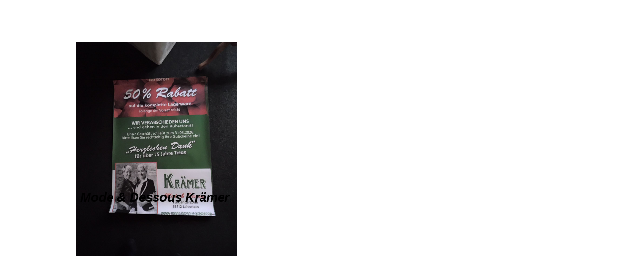

--- FILE ---
content_type: text/html; charset=utf-8
request_url: http://xn--mode-dessous-krmer-ztb.de/Kontakt/
body_size: 32505
content:
<!DOCTYPE html><html lang="de"><head><meta http-equiv="Content-Type" content="text/html; charset=UTF-8"><title>Mode Dessous Krämer - Kontakt</title><meta name="description" content="Platz für Ihren Slogan"><meta name="keywords" content="Handel"><link href="https://xn--mode-dessous-krmer-ztb.de/Kontakt/" rel="canonical"><meta content="Mode Dessous Krämer - Kontakt" property="og:title"><meta content="website" property="og:type"><meta content="https://xn--mode-dessous-krmer-ztb.de/Kontakt/" property="og:url"><script>
              window.beng = window.beng || {};
              window.beng.env = {
                language: "en",
                country: "US",
                mode: "deploy",
                context: "page",
                pageId: "000006845348",
                pageLanguage: "de",
                skeletonId: "",
                scope: "2041390",
                isProtected: false,
                navigationText: "Kontakt",
                instance: "1",
                common_prefix: "https://strato-editor.com",
                design_common: "https://strato-editor.com/beng/designs/",
                design_template: "sys/cm_dux_096",
                path_design: "https://strato-editor.com/beng/designs/data/sys/cm_dux_096/",
                path_res: "https://strato-editor.com/res/",
                path_bengres: "https://strato-editor.com/beng/res/",
                masterDomain: "",
                preferredDomain: "",
                preprocessHostingUri: function(uri) {
                  
                    return uri || "";
                  
                },
                hideEmptyAreas: true
              };
            </script><script xmlns="http://www.w3.org/1999/xhtml" src="https://strato-editor.com/cm4all-beng-proxy/beng-proxy.js"></script><link xmlns="http://www.w3.org/1999/xhtml" rel="stylesheet" href="https://strato-editor.com/.cm4all/e/static/3rdparty/font-awesome/css/font-awesome.min.css"></link><link rel="stylesheet" type="text/css" href="https://strato-editor.com/.cm4all/res/static/libcm4all-js-widget/3.89.7/css/widget-runtime.css" />
<link rel="stylesheet" type="text/css" href="https://strato-editor.com/.cm4all/res/static/beng-editor/5.3.138/css/deploy.css" />
<link rel="stylesheet" type="text/css" href="https://strato-editor.com/.cm4all/res/static/libcm4all-js-widget/3.89.7/css/slideshow-common.css" />
<script src="https://strato-editor.com/.cm4all/res/static/jquery-1.7/jquery.js"></script><script src="https://strato-editor.com/.cm4all/res/static/prototype-1.7.3/prototype.js"></script><script src="https://strato-editor.com/.cm4all/res/static/jslib/1.4.1/js/legacy.js"></script><script src="https://strato-editor.com/.cm4all/res/static/libcm4all-js-widget/3.89.7/js/widget-runtime.js"></script>
<script src="https://strato-editor.com/.cm4all/res/static/libcm4all-js-widget/3.89.7/js/slideshow-common.js"></script>
<script src="https://strato-editor.com/.cm4all/res/static/beng-editor/5.3.138/js/deploy.js"></script>
<script type="text/javascript" src="https://strato-editor.com/.cm4all/uro/assets/js/uro-min.js"></script><link href="https://strato-editor.com/.cm4all/designs/static/sys/cm_dux_096/1767916810.6484852/css/main.css" rel="stylesheet" type="text/css"><meta name="viewport" content="width=device-width, initial-scale=1, maximum-scale=1, user-scalable=no"><link href="https://strato-editor.com/.cm4all/designs/static/sys/cm_dux_096/1767916810.6484852/css/vars.css" rel="stylesheet" type="text/css"><link href="https://strato-editor.com/.cm4all/designs/static/sys/cm_dux_096/1767916810.6484852/css/cm-templates-global-style.css" rel="stylesheet" type="text/css"><link href="/.cm4all/handler.php/vars.css?v=20260118123607" type="text/css" rel="stylesheet"><style type="text/css">.cm-logo {background-image: url("/.cm4all/uproc.php/0/.20251222_143310.jpg/picture-1200?_=19bd119818b");
        background-position: 50% 50%;
background-size: auto 100%;
background-repeat: no-repeat;
      }</style><script type="text/javascript">window.cmLogoWidgetId = "STRATP_cm4all_com_widgets_Logo_44082513";
            window.cmLogoGetCommonWidget = function (){
                return new cm4all.Common.Widget({
            base    : "/Kontakt/index.php/",
            session : "",
            frame   : "",
            path    : "STRATP_cm4all_com_widgets_Logo_44082513"
        })
            };
            window.logoConfiguration = {
                "cm-logo-x" : "50%",
        "cm-logo-y" : "50%",
        "cm-logo-v" : "2.0",
        "cm-logo-w" : "auto",
        "cm-logo-h" : "100%",
        "cm-logo-di" : "sys/cm_dux_096",
        "cm-logo-u" : "uro-service://",
        "cm-logo-k" : "%7B%22ticket%22%3A%22bf54c254-6a2d-46c4-888a-48f9034bb3ae%22%2C%22serviceId%22%3A%220%22%2C%22locale%22%3A%22%22%2C%22path%22%3A%22%2F%22%2C%22name%22%3A%2220251222_143310.jpg%22%2C%22origin%22%3A%22upload%22%2C%22type%22%3A%22image%2Fjpeg%22%2C%22size%22%3A1689883%2C%22width%22%3A3264%2C%22height%22%3A2448%2C%22duration%22%3A%22%22%2C%22rotation%22%3A6%2C%22task%22%3A%22none%22%2C%22progress%22%3A%22none%22%2C%22result%22%3A%22none%22%2C%22source%22%3A%22%22%2C%22start%22%3A%2219bd119818b%22%2C%22now%22%3A%2219bd119a23c%22%2C%22_update%22%3A16%2C%22_index%22%3A1%2C%22_media%22%3A%22image%22%2C%22_hash%22%3A%220c821926%22%2C%22_extension%22%3A%22%22%2C%22_xlate%22%3A%2220251222_143310.jpg%22%2C%22_selected%22%3Atrue%7D",
        "cm-logo-bc" : "",
        "cm-logo-ln" : "",
        "cm-logo-ln$" : "",
        "cm-logo-hi" : false
        ,
        _logoBaseUrl : "uro-service:\/\/",
        _logoPath : "%7B%22ticket%22%3A%22bf54c254-6a2d-46c4-888a-48f9034bb3ae%22%2C%22serviceId%22%3A%220%22%2C%22locale%22%3A%22%22%2C%22path%22%3A%22%2F%22%2C%22name%22%3A%2220251222_143310.jpg%22%2C%22origin%22%3A%22upload%22%2C%22type%22%3A%22image%2Fjpeg%22%2C%22size%22%3A1689883%2C%22width%22%3A3264%2C%22height%22%3A2448%2C%22duration%22%3A%22%22%2C%22rotation%22%3A6%2C%22task%22%3A%22none%22%2C%22progress%22%3A%22none%22%2C%22result%22%3A%22none%22%2C%22source%22%3A%22%22%2C%22start%22%3A%2219bd119818b%22%2C%22now%22%3A%2219bd119a23c%22%2C%22_update%22%3A16%2C%22_index%22%3A1%2C%22_media%22%3A%22image%22%2C%22_hash%22%3A%220c821926%22%2C%22_extension%22%3A%22%22%2C%22_xlate%22%3A%2220251222_143310.jpg%22%2C%22_selected%22%3Atrue%7D"
        };
          jQuery(document).ready(function() {
            var logoElement = jQuery(".cm-logo");
            logoElement.attr("role", "img");
            logoElement.attr("tabindex", "0");
            logoElement.attr("aria-label", "logo");
          });
        </script><link rel="icon" href="data:;base64,iVBORw0KGgo="/><style id="cm_table_styles"></style><style id="cm_background_queries"></style><script type="application/x-cm4all-cookie-consent" data-code=""></script></head><body ondrop="return false;" class=" device-desktop cm-deploy cm-deploy-342 cm-deploy-4x"><div class="cm-background" data-cm-qa-bg="image"></div><div class="cm-background-video" data-cm-qa-bg="video"></div><div class="cm-background-effects" data-cm-qa-bg="effect"></div><div class="cm-templates-container cm-templates-page-wrapper"><header class="cm-templates-container--position-left cm_can_be_empty"><div class="cm-templates-keyvisual-border cm_can_be_empty cm-templates-keyvisual-border--top"> </div><div class="cm-templates-keyvisual-border cm_can_be_empty cm-templates-keyvisual-border--right"> </div><div class="cm-templates-keyvisual-border cm_can_be_empty cm-templates-keyvisual-border--left"> </div><div class="cm-templates-keyvisual-border cm_can_be_empty cm-templates-keyvisual-border--bottom"> </div><div class="cm-templates-logo cm_can_be_empty"><div class="cm-templates-logo__media cm_can_be_empty cm-logo" id="logo"></div></div><div class="cm-templates-heading cm_can_be_empty"><div class="cm-templates-heading__title cm_can_be_empty" id="title" style=""> </div><div class="cm-templates-heading__subtitle cm_can_be_empty" id="subtitle" style=""><span style="font-weight: 900; font-style: italic; font-family: Lato, sans-serif;">Mode &amp; Dessous Krämer </span></div></div><div class="cm-templates-keyvisual cm_can_be_empty"><div class="cm-templates-keyvisual__media cm_can_be_empty cm-kv-0" id="keyvisual"></div></div></header><div class="cm-templates-container--position-right"><button type="button" class="cm-template-hamburger cm-template-hamburger--fade"><span class="cm-template-hamburger__container"><span class="cm-template-hamburger__icon-lines cm-template-hamburger__icon-lines-top"> </span><span class="cm-template-hamburger__icon-lines cm-template-hamburger__icon-lines-center"> </span><span class="cm-template-hamburger__icon-lines cm-template-hamburger__icon-lines-bottom"> </span></span></button><div class="cm-templates-navigation"><nav class="cm-templates-navigation__desktop cm_with_forcesub" id="cm_navigation"><ul id="cm_mainnavigation"><li id="cm_navigation_pid_6777878"><a title="Willkommen" href="/www-mode-dessous-kraemer-de/" class="cm_anchor">Willkommen</a></li><li id="cm_navigation_pid_6845345"><a title="Wir über uns" href="/Wir-ueber-uns/" class="cm_anchor">Wir über uns</a></li><li id="cm_navigation_pid_6845346"><a title="Öffnugszeiten" href="/Oeffnugszeiten/" class="cm_anchor">Öffnugszeiten</a></li><li id="cm_navigation_pid_6845347"><a title="Interessante Marken" href="/Interessante-Marken/" class="cm_anchor">Interessante Marken</a></li><li id="cm_navigation_pid_6845348" class="cm_current"><a title="Kontakt" href="/Kontakt/" class="cm_anchor">Kontakt</a></li><li id="cm_navigation_pid_6845349"><a title="So finden Sie uns" href="/So-finden-Sie-uns/" class="cm_anchor">So finden Sie uns</a></li><li id="cm_navigation_pid_6845350"><a title="Impressum" href="/Impressum/" class="cm_anchor">Impressum</a></li><li id="cm_navigation_pid_6845351"><a title="Galerie" href="/Galerie/" class="cm_anchor">Galerie</a></li><li id="cm_navigation_pid_6845352"><a title="Datenschutz" href="/Datenschutz/" class="cm_anchor">Datenschutz</a></li></ul></nav><nav class="cm-templates-navigation__mobile cm_with_forcesub " id="mobilecm_mobile_navigation"><ul id="mobilecm_mainnavigation"><li id="mobilecm_navigation_pid_6777878"><a title="Willkommen" href="/www-mode-dessous-kraemer-de/" class="cm_anchor">Willkommen</a></li><li id="mobilecm_navigation_pid_6845345"><a title="Wir über uns" href="/Wir-ueber-uns/" class="cm_anchor">Wir über uns</a></li><li id="mobilecm_navigation_pid_6845346"><a title="Öffnugszeiten" href="/Oeffnugszeiten/" class="cm_anchor">Öffnugszeiten</a></li><li id="mobilecm_navigation_pid_6845347"><a title="Interessante Marken" href="/Interessante-Marken/" class="cm_anchor">Interessante Marken</a></li><li id="mobilecm_navigation_pid_6845348" class="cm_current"><a title="Kontakt" href="/Kontakt/" class="cm_anchor">Kontakt</a></li><li id="mobilecm_navigation_pid_6845349"><a title="So finden Sie uns" href="/So-finden-Sie-uns/" class="cm_anchor">So finden Sie uns</a></li><li id="mobilecm_navigation_pid_6845350"><a title="Impressum" href="/Impressum/" class="cm_anchor">Impressum</a></li><li id="mobilecm_navigation_pid_6845351"><a title="Galerie" href="/Galerie/" class="cm_anchor">Galerie</a></li><li id="mobilecm_navigation_pid_6845352"><a title="Datenschutz" href="/Datenschutz/" class="cm_anchor">Datenschutz</a></li></ul></nav></div><div class="cm-templates-sidebar--position-top cm_can_be_empty cm-templates-sidebar"><div class="cm-templates-container--center"><aside class="sidebar cm_can_be_empty" id="widgetbar_page_1" data-cm-hintable="yes"><div id="widgetcontainer_STRATP_cm4all_com_widgets_Formular_44389407" class="
				    cm_widget_block
					cm_widget cm4all_com_widgets_Formular cm_widget_block_center" style="width:100%; max-width:100%; "><div class="cm_widget_anchor"><a name="STRATP_cm4all_com_widgets_Formular_44389407" id="widgetanchor_STRATP_cm4all_com_widgets_Formular_44389407"><!--cm4all.com.widgets.Formular--></a></div><div style="width: 100%; max-width:100%; display: none;" class="formWidget"><div style="padding-bottom:5px;text-align:left;" id="form_1679248768939_2312995_introtext">Wir freuen uns über Ihre Nachricht.</div><p> </p><div style="text-align:left;" id="form_1679248768939_2312995_answertext" role="status" aria-atomic="true"></div><div style="text-align:left;" id="form_1679248768939_2312995"><form id="form_1679248768939_2312995_form"><ul class="w_body_table" style="list-style-type:none;"><li><div id="form_1679248768939_2312995_error" style="display:none;" class="cw_error_msg">Sie haben nicht alle Pflichtfelder ausgefüllt. Bitte überprüfen Sie Ihre Eingaben.</div></li><li class="w_td_label" style="background:none;"><input type="hidden" name="label_firstname" value="Vorname" /><input type="hidden" name="type_firstname" value="text" /><div class="formWidgetLabel"><label for="form_1679248768939_2312995_value_firstname" id="form_1679248768939_2312995_form_textspan_firstname" style="word-wrap: break-word;">Vorname *</label></div><div class="formWidgetInput"><input id="form_1679248768939_2312995_value_firstname" class="cw_input cm_box_sizing" style="width:100%" type="text" name="value_firstname" placeholder="" cm_type="text" cm_required="true" required="required" aria-required="true" /></div></li><li class="w_td_label" style="background:none;"><input type="hidden" name="label_lastname" value="Nachname" /><input type="hidden" name="type_lastname" value="text" /><div class="formWidgetLabel"><label for="form_1679248768939_2312995_value_lastname" id="form_1679248768939_2312995_form_textspan_lastname" style="word-wrap: break-word;">Nachname *</label></div><div class="formWidgetInput"><input id="form_1679248768939_2312995_value_lastname" class="cw_input cm_box_sizing" style="width:100%" type="text" name="value_lastname" placeholder="" cm_type="text" cm_required="true" required="required" aria-required="true" /></div></li><li class="w_td_label" style="background:none;"><input type="hidden" name="label_email" value="E-Mail" /><input type="hidden" name="type_email" value="email" /><div class="formWidgetLabel"><label for="form_1679248768939_2312995_value_email" id="form_1679248768939_2312995_form_textspan_email" style="word-wrap: break-word;">E-Mail *</label></div><div class="formWidgetInput"><input id="form_1679248768939_2312995_value_email" class="cw_input cm_box_sizing" style="width:100%" type="email" name="value_email" placeholder="" cm_type="email" cm_required="true" required="required" aria-required="true" /></div></li><li class="w_td_label" style="background:none;"><input type="hidden" name="label_telephone" value="Telefon" /><input type="hidden" name="type_telephone" value="tel" /><div class="formWidgetLabel"><label for="form_1679248768939_2312995_value_telephone" id="form_1679248768939_2312995_form_textspan_telephone" style="word-wrap: break-word;">Telefon *</label></div><div class="formWidgetInput"><input id="form_1679248768939_2312995_value_telephone" class="cw_input cm_box_sizing" style="width:100%" type="tel" name="value_telephone" placeholder="" cm_type="tel" cm_required="true" required="required" aria-required="true" /></div></li><li class="w_td_label" style="background:none;"><input type="hidden" name="label_message" value="Nachricht" /><input type="hidden" name="type_message" value="textarea" /><div class="formWidgetLabel"><label for="form_1679248768939_2312995_value_message" id="form_1679248768939_2312995_form_textspan_message" style="word-wrap: break-word;">Nachricht</label></div><div class="formWidgetInput"><div style="padding: 0 1px 2px 0;"><textarea id="form_1679248768939_2312995_value_message" class="cw_input cm_box_sizing" style="height: 7em; width: 100%; max-height: 14em;" name="value_message" cm_type="textarea" cm_required="false" placeholder="Meine Nachricht"></textarea><div style="text-align: right; line-height: 1em; padding-right: 5px;"><span id="form_1679248768939_2312995_charcounter_message" style="font-size: smaller; font-style: italic;"></span></div></div></div></li><li class="w_td_label cm4all-form-checkbox"><div class="formWidgetLabel" style="width: 100%;"><input type="hidden" name="label_xsd:booleanEU-DSVGO" value="Ich erkläre mich mit der Verarbeitung der eingegebenen Daten sowie der Datenschutzerklärung einverstanden." title="" /><input type="hidden" name="type_xsd:booleanEU-DSVGO" value="xsd:boolean" title="" /><input id="form_1679248768939_2312995_value_xsd_booleanEU-DSVGO" class="cw_input cm-container-small" type="checkbox" name="value_xsd:booleanEU-DSVGO" cm_type="xsd:boolean" cm_required="true" required="required" aria-required="true" /><span><label for="form_1679248768939_2312995_value_xsd_booleanEU-DSVGO" id="form_1679248768939_2312995_form_textspan_xsd:booleanEU-DSVGO" style="word-wrap: break-word;">Ich erkläre mich mit der Verarbeitung der eingegebenen Daten sowie der Datenschutzerklärung einverstanden. *</label></span></div></li><li class="w_td_label"><div class="formWidgetInput" style="width: 100%; text-align: center;"><div>* Pflichtfelder</div><div><input type="submit" style="margin: 10px 0 15px;" onclick="return (function() {             var form=document              .getElementById('form_1679248768939_2312995_form');             if (form.checkValidity()) {              window.formular_widget_helper.submitForm('form_1679248768939_2312995');              return false;             } else {                                                     window.formular_widget_helper.submitForm('form_1679248768939_2312995', false);                                                 }             form.classList.add('submitted');             return true;            })();" value="Absenden" /></div></div></li></ul></form></div></div><script type="text/javascript">/* <![CDATA[ */ 
		(new function() {

			var formular_onload_callback = function() {

			
				if (!window.formular_widget_helper) {
					window.formular_widget_helper = new FormularWidgetHelperPublic();
					window.formular_widget_helper.device = "";
					window.formular_widget_helper.textAreaMaxLength = parseInt( 2048 );
					window.formular_widget_helper.useJqueryPicker = true;
					window.formular_widget_helper.setLocale ("de_DE");
					window.formular_widget_helper.xlateString
						["Please fill out all required fields."]
							= "Sie haben nicht alle Pflichtfelder ausgefüllt. Bitte überprüfen Sie Ihre Eingaben.";
					window.formular_widget_helper.xlateString
						["Please enter a valid email address."]
							= "Bitte geben Sie eine gültige E-Mail-Adresse ein.";
					window.formular_widget_helper.xlateString
						['Enter a valid time between ${minTime%T:%H:%M} and ${maxTime%T:%H:%M}.']
							= "Geben Sie eine Zeit zwischen ${minTime%T:%H:%M} und ${maxTime%T:%H:%M} ein.";
                    window.formular_widget_helper.xlateString
                      ["Select a present or future date."]
                        = "Wählen Sie das aktuelle oder ein zukünftiges Datum.";
					window.formular_widget_helper.xlateString["Please inform me about news regarding your business."] = "Ich möchte über Neuigkeiten informiert werden. Ein Widerruf ist jederzeit über die im Impressum angegebene E-Mail-Adresse möglich.";
					window.formular_widget_helper.xlateString["Submit"] = "Absenden";
					window.formular_widget_helper.xlateString["Yes"] = "Ja";
					window.formular_widget_helper.xlateString["No"] = "Nein";
					window.formular_widget_helper.xlateString["OK"] = "OK";
					window.formular_widget_helper.xlateString["- please choose -"] = "- auswählen -";
				}

				var locale = "de_DE";

				window.formular_widget_show_form_1679248768939_2312995 =
				new Common.Widget({
							path: 'STRATP_cm4all_com_widgets_Formular_44389407',
							base: '/Kontakt/index.php/',
							session: '',
							frame: ''
						});
				
				var fid = "form_1679248768939_2312995";
                jQuery('#' + fid+ '_form').on('submit', function (ev) {
                  ev.preventDefault();
                });
				window.formular_widget_helper.initValidators(fid);
				window.formular_widget_helper.initDatepickers(fid);
				
		Common.loadCss(Common.Css.jquery.ui_theme, "top");
	

	Common.loadCss(Common.Css.jquery.ui_datepicker, "top");
	Common.loadCss("/.cm4all/widgetres.php/cm4all.com.widgets.Formular//css/commonwidgets.css");

	
	$( "form_1679248768939_2312995").newsletter = "f";

	

	(function() {
		var ref="message";
		var textarea = jQuery("#" + fid + "_value_" + ref);
		var func = function(event) {
			window.formular_widget_helper.updateCharCounter(fid, ref, event.type != "keyup");
		}
		textarea.bind({
			keyup: func,
			paste: func,
			cut: func,
			drop: func
		});
	})();


			};

			Common.requireLibrary(
				[
				
					"/.cm4all/widgetres.php/cm4all.com.widgets.Formular//js/input_helper.js",
					"/.cm4all/widgetres.php/cm4all.com.widgets.Formular//js/formular_public.js",
					"/.cm4all/widgetres.php/cm4all.com.widgets.Formular//js/widgets_utils.js"
				
				].concat (Common.Lib.jquery.ui_datepicker),
				jQuery.curry(formular_onload_callback)
			);

		}());

	/* ]]> */</script></div><p><br></p></aside><aside class="sidebar cm_can_be_empty" id="widgetbar_site_1" data-cm-hintable="yes"><p style="text-align: center;"><br></p><p style="text-align: center;"><br></p><p style="text-align: center;"><br></p></aside></div></div><div class="cm-templates-content"><div class="cm-templates-container--center"><main class="cm-templates-content__main cm-templates-text" id="content_main" data-cm-hintable="yes"><h1><br></h1><div id="cm_bottom_clearer" style="clear: both;" contenteditable="false"></div></main></div></div><div class="cm-templates-sidebar--position-bottom cm-templates-sidebar cm_can_be_empty"><div class="cm-templates-container--center"><aside class="sidebar cm_can_be_empty" id="widgetbar_page_2" data-cm-hintable="yes"><p><br></p></aside><aside class="sidebar cm_can_be_empty" id="widgetbar_site_2" data-cm-hintable="yes"><p><br></p></aside></div></div><div class="cm-templates-footer cm_can_be_empty"><div class="cm-templates-container--center"><footer class="cm-templates-footer__content cm_can_be_empty" id="footer" data-cm-hintable="yes"> </footer></div></div></div></div><script type="text/javascript" src="https://strato-editor.com/.cm4all/designs/static/sys/cm_dux_096/1767916810.6484852/js/main.js"></script><script type="text/javascript" src="https://strato-editor.com/.cm4all/designs/static/sys/cm_dux_096/1767916810.6484852/js/cm-templates-global-script.js"></script><div class="cm_widget_anchor"><a name="STRATP_cm4all_com_widgets_CookiePolicy_44082515" id="widgetanchor_STRATP_cm4all_com_widgets_CookiePolicy_44082515"><!--cm4all.com.widgets.CookiePolicy--></a></div><div style="display:none" class="cm-wp-container cm4all-cookie-policy-placeholder-template"><div class="cm-wp-header"><h4 class="cm-wp-header__headline">Externe Inhalte</h4><p class="cm-wp-header__text">Die an dieser Stelle vorgesehenen Inhalte können aufgrund Ihrer aktuellen <a class="cm-wp-header__link" href="#" onclick="openCookieSettings();return false;">Cookie-Einstellungen</a> nicht angezeigt werden.</p></div><div class="cm-wp-content"><div class="cm-wp-content__control"><label aria-checked="false" role="switch" tabindex="0" class="cm-wp-content-switcher"><input tabindex="-1" type="checkbox" class="cm-wp-content-switcher__checkbox" /><span class="cm-wp-content-switcher__label">Drittanbieter-Inhalte</span></label></div><p class="cm-wp-content__text">Diese Webseite bietet möglicherweise Inhalte oder Funktionalitäten an, die von Drittanbietern eigenverantwortlich zur Verfügung gestellt werden. Diese Drittanbieter können eigene Cookies setzen, z.B. um die Nutzeraktivität zu verfolgen oder ihre Angebote zu personalisieren und zu optimieren.</p></div></div><div aria-labelledby="cookieSettingsDialogTitle" role="dialog" style="position: fixed;" class="cm-cookie-container cm-hidden" id="cookieSettingsDialog"><div class="cm-cookie-header"><h4 id="cookieSettingsDialogTitle" class="cm-cookie-header__headline">Cookie-Einstellungen</h4><div autofocus="autofocus" tabindex="0" role="button" class="cm-cookie-header__close-button" title="Schließen"></div></div><div aria-describedby="cookieSettingsDialogContent" class="cm-cookie-content"><p id="cookieSettingsDialogContent" class="cm-cookie-content__text">Diese Webseite verwendet Cookies, um Besuchern ein optimales Nutzererlebnis zu bieten. Bestimmte Inhalte von Drittanbietern werden nur angezeigt, wenn die entsprechende Option aktiviert ist. Die Datenverarbeitung kann dann auch in einem Drittland erfolgen. Weitere Informationen hierzu in der Datenschutzerklärung.</p><div class="cm-cookie-content__controls"><div class="cm-cookie-controls-container"><div class="cm-cookie-controls cm-cookie-controls--essential"><div class="cm-cookie-flex-wrapper"><label aria-details="cookieSettingsEssentialDetails" aria-labelledby="cookieSettingsEssentialLabel" aria-checked="true" role="switch" tabindex="0" class="cm-cookie-switch-wrapper"><input tabindex="-1" id="cookieSettingsEssential" type="checkbox" disabled="disabled" checked="checked" /><span></span></label><div class="cm-cookie-expand-wrapper"><span id="cookieSettingsEssentialLabel">Technisch notwendige</span><div tabindex="0" aria-controls="cookieSettingsEssentialDetails" aria-expanded="false" role="button" class="cm-cookie-content-expansion-button" title="Erweitern / Zuklappen"></div></div></div><div class="cm-cookie-content-expansion-text" id="cookieSettingsEssentialDetails">Diese Cookies sind zum Betrieb der Webseite notwendig, z.B. zum Schutz vor Hackerangriffen und zur Gewährleistung eines konsistenten und der Nachfrage angepassten Erscheinungsbilds der Seite.</div></div><div class="cm-cookie-controls cm-cookie-controls--statistic"><div class="cm-cookie-flex-wrapper"><label aria-details="cookieSettingsStatisticsDetails" aria-labelledby="cookieSettingsStatisticsLabel" aria-checked="false" role="switch" tabindex="0" class="cm-cookie-switch-wrapper"><input tabindex="-1" id="cookieSettingsStatistics" type="checkbox" /><span></span></label><div class="cm-cookie-expand-wrapper"><span id="cookieSettingsStatisticsLabel">Analytische</span><div tabindex="0" aria-controls="cookieSettingsStatisticsDetails" aria-expanded="false" role="button" class="cm-cookie-content-expansion-button" title="Erweitern / Zuklappen"></div></div></div><div class="cm-cookie-content-expansion-text" id="cookieSettingsStatisticsDetails">Diese Cookies werden verwendet, um das Nutzererlebnis weiter zu optimieren. Hierunter fallen auch Statistiken, die dem Webseitenbetreiber von Drittanbietern zur Verfügung gestellt werden, sowie die Ausspielung von personalisierter Werbung durch die Nachverfolgung der Nutzeraktivität über verschiedene Webseiten.</div></div><div class="cm-cookie-controls cm-cookie-controls--third-party"><div class="cm-cookie-flex-wrapper"><label aria-details="cookieSettingsThirdpartyDetails" aria-labelledby="cookieSettingsThirdpartyLabel" aria-checked="false" role="switch" tabindex="0" class="cm-cookie-switch-wrapper"><input tabindex="-1" id="cookieSettingsThirdparty" type="checkbox" /><span></span></label><div class="cm-cookie-expand-wrapper"><span id="cookieSettingsThirdpartyLabel">Drittanbieter-Inhalte</span><div tabindex="0" aria-controls="cookieSettingsThirdpartyDetails" aria-expanded="false" role="button" class="cm-cookie-content-expansion-button" title="Erweitern / Zuklappen"></div></div></div><div class="cm-cookie-content-expansion-text" id="cookieSettingsThirdpartyDetails">Diese Webseite bietet möglicherweise Inhalte oder Funktionalitäten an, die von Drittanbietern eigenverantwortlich zur Verfügung gestellt werden. Diese Drittanbieter können eigene Cookies setzen, z.B. um die Nutzeraktivität zu verfolgen oder ihre Angebote zu personalisieren und zu optimieren.</div></div></div><div class="cm-cookie-content-button"><div tabindex="0" role="button" onclick="rejectAllCookieTypes(); setTimeout(saveCookieSettings, 400);" class="cm-cookie-button cm-cookie-content-button--reject-all"><span>Ablehnen</span></div><div tabindex="0" role="button" onclick="selectAllCookieTypes(); setTimeout(saveCookieSettings, 400);" class="cm-cookie-button cm-cookie-content-button--accept-all"><span>Alle akzeptieren</span></div><div tabindex="0" role="button" onclick="saveCookieSettings();" class="cm-cookie-button cm-cookie-content-button--save"><span>Speichern</span></div></div></div></div></div><script type="text/javascript">
      Common.loadCss("/.cm4all/widgetres.php/cm4all.com.widgets.CookiePolicy/show.css?v=3.3.38");
    </script><script data-tracking="true" data-cookie-settings-enabled="true" src="/.cm4all/widgetres.php/cm4all.com.widgets.CookiePolicy/show.js?v=3.3.38" defer="defer" id="cookieSettingsScript"></script><noscript ><div style="position:absolute;bottom:0;" id="statdiv"><img alt="" height="1" width="1" src="https://strato-editor.com/.cm4all/_pixel.img?site=2053744-tZvEu2N4&amp;page=pid_6845348&amp;path=%2FKontakt%2Findex.php%2F&amp;nt=Kontakt"/></div></noscript><script  type="text/javascript">//<![CDATA[
            document.body.insertAdjacentHTML('beforeend', '<div style="position:absolute;bottom:0;" id="statdiv"><img alt="" height="1" width="1" src="https://strato-editor.com/.cm4all/_pixel.img?site=2053744-tZvEu2N4&amp;page=pid_6845348&amp;path=%2FKontakt%2Findex.php%2F&amp;nt=Kontakt&amp;domain='+escape(document.location.hostname)+'&amp;ref='+escape(document.referrer)+'"/></div>');
        //]]></script><div xmlns="http://www.w3.org/1999/xhtml" class="cm-smart-access-button mail"><a href="mailto:engel-lahnstein@t-online.de" target=""><div class="icon"><i class="fa fa-mail" aria-hidden="true"></i></div></a></div><div style="display: none;" id="keyvisualWidgetVideosContainer"></div><style type="text/css"></style><style type="text/css">
			#keyvisual {
				overflow: hidden;
			}
			.kv-video-wrapper {
				width: 100%;
				height: 100%;
				position: relative;
			}
			</style><script type="text/javascript">
				jQuery(document).ready(function() {
					function moveTempVideos(slideshow, isEditorMode) {
						var videosContainer = document.getElementById('keyvisualWidgetVideosContainer');
						if (videosContainer) {
							while (videosContainer.firstChild) {
								var div = videosContainer.firstChild;
								var divPosition = div.className.substring('cm-kv-0-tempvideo-'.length);
								if (isEditorMode && parseInt(divPosition) > 1) {
									break;
								}
								videosContainer.removeChild(div);
								if (div.nodeType == Node.ELEMENT_NODE) {
									var pos = '';
									if (slideshow) {
										pos = '-' + divPosition;
									}
									var kv = document.querySelector('.cm-kv-0' + pos);
									if (kv) {
										if (!slideshow) {
											var wrapperDiv = document.createElement("div"); 
											wrapperDiv.setAttribute("class", "kv-video-wrapper");
											kv.insertBefore(wrapperDiv, kv.firstChild);
											kv = wrapperDiv;
										}
										while (div.firstChild) {
											kv.appendChild(div.firstChild);
										}
										if (!slideshow) {
											break;
										}
									}
								}
							}
						}
					}

					function kvClickAction(mode, href) {
						if (mode == 'internal') {
							if (!window.top.syntony || !/_home$/.test(window.top.syntony.bifmState)) {
								window.location.href = href;
							}
						} else if (mode == 'external') {
							var a = document.createElement('a');
							a.href = href;
							a.target = '_blank';
							a.rel = 'noreferrer noopener';
							a.click();
						}
					}

					var keyvisualElement = jQuery("[cm_type=keyvisual]");
					if(keyvisualElement.length == 0){
						keyvisualElement = jQuery("#keyvisual");
					}
					if(keyvisualElement.length == 0){
						keyvisualElement = jQuery("[class~=cm-kv-0]");
					}
				
					moveTempVideos(false, false);
					var video = document.querySelector('#keyvisual video');
					if (video) {
						video.play();
					}
				
				var containers = document.querySelectorAll("[cm_type=keyvisual], [id=keyvisual], .cm-keyvisual");
				for (var i = 0; i < containers.length; i++) {
					var container = containers[i];
					if (container && window.beng && beng.env && beng.env.hideEmptyAreas) {
						if (beng.env.mode != "edit") {
						container.addClassName("cm_empty");
						} else {
						container.addClassName("cm_empty_editor");
						}
					}
				}
				
			});
		</script></body></html>
